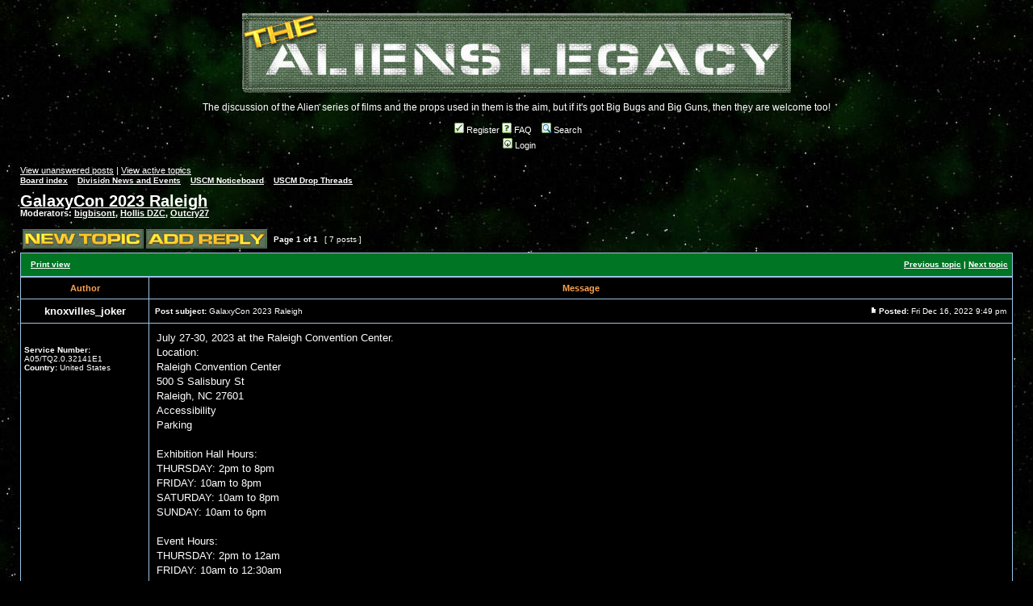

--- FILE ---
content_type: text/html; charset=UTF-8
request_url: http://forum.alienslegacy.com/viewtopic.php?f=33&p=276941&sid=fd33e1ad732a640c02dd25a0a9298529
body_size: 5876
content:
<!DOCTYPE html PUBLIC "-//W3C//DTD XHTML 1.0 Transitional//EN" "http://www.w3.org/TR/xhtml1/DTD/xhtml1-transitional.dtd">
<html xmlns="http://www.w3.org/1999/xhtml" dir="ltr" lang="en-gb" xml:lang="en-gb">
<head profile="http://www.w3.org/2005/10/profile">
<meta http-equiv="content-type" content="text/html; charset=UTF-8" />
<meta http-equiv="content-language" content="en-gb" />
<meta http-equiv="content-style-type" content="text/css" />
<meta http-equiv="imagetoolbar" content="no" />
<meta name="resource-type" content="document" />
<meta name="distribution" content="global" />
<meta name="keywords" content="alien, aliens, costume, costuming, xenomorph, colonial, marine, cameron, ripley, film, movie, forum, pulse, rifle" />
<meta name="description" content="The Aliens Legacy is a global community for fans of the Alien film series. The discussion of the Alien series of films and the props used in them is the aim, but if it's got Big Bugs and Big Guns, then they are welcome too!" />
<meta http-equiv="X-UA-Compatible" content="IE=EmulateIE7; IE=EmulateIE9" />

<title>The Aliens Legacy &bull; View topic - GalaxyCon 2023 Raleigh</title>
<link rel="alternate" type="application/atom+xml" title="Feed - The Aliens Legacy" href="http://forum.alienslegacy.com/feed.php" />

<link rel="stylesheet" href="./styles/subAlien/theme/stylesheet.css" type="text/css" />
<link rel="icon" type="image/gif" href="/images/smilies/icon_delta.gif" />

<script type="text/javascript">
// <![CDATA[


function popup(url, width, height, name)
{
	if (!name)
	{
		name = '_popup';
	}

	window.open(url.replace(/&amp;/g, '&'), name, 'height=' + height + ',resizable=yes,scrollbars=yes,width=' + width);
	return false;
}

function jumpto()
{
	var page = prompt('Enter the page number you wish to go to:', '1');
	var per_page = '';
	var base_url = '';

	if (page !== null && !isNaN(page) && page == Math.floor(page) && page > 0)
	{
		if (base_url.indexOf('?') == -1)
		{
			document.location.href = base_url + '?start=' + ((page - 1) * per_page);
		}
		else
		{
			document.location.href = base_url.replace(/&amp;/g, '&') + '&start=' + ((page - 1) * per_page);
		}
	}
}

/**
* Find a member
*/
function find_username(url)
{
	popup(url, 760, 570, '_usersearch');
	return false;
}

/**
* Mark/unmark checklist
* id = ID of parent container, name = name prefix, state = state [true/false]
*/
function marklist(id, name, state)
{
	var parent = document.getElementById(id);
	if (!parent)
	{
		eval('parent = document.' + id);
	}

	if (!parent)
	{
		return;
	}

	var rb = parent.getElementsByTagName('input');
	
	for (var r = 0; r < rb.length; r++)
	{
		if (rb[r].name.substr(0, name.length) == name)
		{
			rb[r].checked = state;
		}
	}
}


	function openChatWindow(url) {
		window.open(
			url,
			'chat',
			'screenX='+(screen.width/2-375)+',screenY='+(screen.height/2-255)+',width=750,height=510,resizable=yes'
		);
        }

// ]]>
</script>
<script type="text/javascript">
// <![CDATA[
  (function(i,s,o,g,r,a,m){i['GoogleAnalyticsObject']=r;i[r]=i[r]||function(){
  (i[r].q=i[r].q||[]).push(arguments)},i[r].l=1*new Date();a=s.createElement(o),
  m=s.getElementsByTagName(o)[0];a.async=1;a.src=g;m.parentNode.insertBefore(a,m)
  })(window,document,'script','//www.google-analytics.com/analytics.js','ga');

  ga('create', 'UA-41624234-1', 'alienslegacy.com');
  ga('send', 'pageview');
// ]]>
</script>
</head>
<body class="ltr">

<a name="top"></a>

<div id="wrapheader">

	<br />
	<div id="logodesc" align="center">		
			<a href="./index.php?sid=c9a1b725201c2347e8169daf3203746a"><img src="./styles/subAlien/imageset/AL_mainbanner.jpg" width="680" height="99" alt="" title="" /></a><br/><br/><span class="gen">The discussion of the Alien series of films and the props used in them is the aim, but if it's got Big Bugs and Big Guns, then they are welcome too!</span>
	</div>

	<div id="menubar">
		<table width="100%" cellspacing="0">
		<tr>
			<td class="genmed" align="center">
				 &nbsp;<a href="./ucp.php?mode=register&amp;sid=c9a1b725201c2347e8169daf3203746a" class="mainmenu"><img src="./styles/subAlien/theme/images/AL_icon_mini_register.gif" width="12" height="13" alt="*" /> Register</a>
					
				<a href="./faq.php?sid=c9a1b725201c2347e8169daf3203746a" class="mainmenu"><img src="./styles/subAlien/theme/images/AL_icon_mini_faq.gif" width="12" height="13" alt="*" /> FAQ</a>
				&nbsp; &nbsp;<a href="./search.php?sid=c9a1b725201c2347e8169daf3203746a" class="mainmenu"><img src="./styles/subAlien/theme/images/AL_icon_mini_search.gif" width="12" height="13" alt="*" /> Search</a><br />
			</td>
		</tr>
		<tr>
			<td class="genmed" align="center">

				&nbsp; &nbsp;<a href="./ucp.php?mode=login&amp;sid=c9a1b725201c2347e8169daf3203746a" class="mainmenu"><img src="./styles/subAlien/theme/images/AL_icon_mini_login.gif" width="12" height="13" alt="*" /> Login</a>&nbsp;

			</td>
		</tr>
		</table>
	</div>


</div>

<div id="wrapcentre">
<!-- -->
	
	<p class="searchbar">
		<span style="float: left;"><a href="./search.php?search_id=unanswered&amp;sid=c9a1b725201c2347e8169daf3203746a">View unanswered posts</a> | <a href="./search.php?search_id=active_topics&amp;sid=c9a1b725201c2347e8169daf3203746a">View active topics</a></span>
		
	</p>
	

	<br style="clear: both;" /> <!-- -->

	<p class="breadcrumbs"><a href="./index.php?sid=c9a1b725201c2347e8169daf3203746a">Board index</a> &#187; <a href="./viewforum.php?f=17&amp;sid=c9a1b725201c2347e8169daf3203746a">Division News and Events</a> &#187; <a href="./viewforum.php?f=6&amp;sid=c9a1b725201c2347e8169daf3203746a">USCM Noticeboard</a> &#187; <a href="./viewforum.php?f=33&amp;sid=c9a1b725201c2347e8169daf3203746a">USCM Drop Threads</a></p>
			<br />

	<br />

<div id="pageheader">
	<h2><a class="titles" href="./viewtopic.php?f=33&amp;t=19905&amp;sid=c9a1b725201c2347e8169daf3203746a">GalaxyCon 2023 Raleigh</a></h2>


	<p class="moderators">Moderators: <a href="./memberlist.php?mode=viewprofile&amp;u=1727&amp;sid=c9a1b725201c2347e8169daf3203746a">bigbisont</a>, <a href="./memberlist.php?mode=viewprofile&amp;u=142&amp;sid=c9a1b725201c2347e8169daf3203746a">Hollis DZC</a>, <a href="./memberlist.php?mode=viewprofile&amp;u=42&amp;sid=c9a1b725201c2347e8169daf3203746a">Outcry27</a></p>

</div>

<br clear="all" /><br />

<div id="pagecontent">

	<table width="100%" cellspacing="1">
	<tr>
		<td align="left" valign="middle" nowrap="nowrap">
		<a href="./posting.php?mode=post&amp;f=33&amp;sid=c9a1b725201c2347e8169daf3203746a"><img src="./styles/subAlien/imageset/en/AL_post.gif" width="150" height="24" alt="Post new topic" title="Post new topic" /></a>&nbsp;<a href="./posting.php?mode=reply&amp;f=33&amp;t=19905&amp;sid=c9a1b725201c2347e8169daf3203746a"><img src="./styles/subAlien/imageset/en/AL_reply.gif" width="150" height="24" alt="Reply to topic" title="Reply to topic" /></a>
		</td>
		
			<td class="nav" valign="middle" nowrap="nowrap">&nbsp;Page <strong>1</strong> of <strong>1</strong><br /></td>
			<td class="gensmall" nowrap="nowrap">&nbsp;[ 7 posts ]&nbsp;</td>
			<td class="gensmall" width="100%" align="right" nowrap="nowrap"></td>
		
	</tr>
	</table>

	<table class="tablebg" width="100%" cellspacing="1">
	<tr>
		<td class="cat">
			<table width="100%" cellspacing="0">
			<tr>
				<td class="nav" nowrap="nowrap">&nbsp;
				<a href="./viewtopic.php?f=33&amp;t=19905&amp;sid=c9a1b725201c2347e8169daf3203746a&amp;view=print" title="Print view">Print view</a>
				</td>
				<td class="nav" align="right" nowrap="nowrap"><a href="./viewtopic.php?f=33&amp;t=19905&amp;view=previous&amp;sid=c9a1b725201c2347e8169daf3203746a">Previous topic</a> | <a href="./viewtopic.php?f=33&amp;t=19905&amp;view=next&amp;sid=c9a1b725201c2347e8169daf3203746a">Next topic</a>&nbsp;</td>
			</tr>
			</table>
		</td>
	</tr>

	</table>


	<table class="tablebg" width="100%" cellspacing="1">
	
		<tr>
			<th>Author</th>
			<th>Message</th>
		</tr>
	<tr class="row1">

			<td align="center" valign="middle">
				<a name="p276485"></a>
				<b class="postauthor">knoxvilles_joker</b>
			</td>
			<td width="100%" height="25">
				<table width="100%" cellspacing="0">
				<tr>
				
					<td class="gensmall" width="100%"><div style="float: left;">&nbsp;<b>Post subject:</b> GalaxyCon 2023 Raleigh</div><div style="float: right;"><a href="./viewtopic.php?p=276485&amp;sid=c9a1b725201c2347e8169daf3203746a#p276485"><img src="./styles/subAlien/imageset/icon_post_target.gif" width="12" height="9" alt="Post" title="Post" /></a><b>Posted:</b> Fri Dec 16, 2022 9:49 pm&nbsp;</div></td>
				</tr>
				</table>
			</td>
		</tr>
		
		<tr class="row1">

			<td valign="top" class="profile">
				<table cellspacing="4" align="center" width="150">
				
					<tr><td> </td></tr>
				
				</table>


				<span class="postdetails">
					<!-- <br /><b>Joined:</b> Sat Mar 25, 2017 12:58 pm -->
					
						<br /><b>Service Number:</b> A05/TQ2.0.32141E1
					
						<br /><b>Country:</b> United States
					
				</span>

			</td>
			<td valign="top">
				<table width="100%" cellspacing="5">
				<tr>
					<td>
					

						<div class="postbody">July 27-30, 2023 at the Raleigh Convention Center. <br />Location:<br />Raleigh Convention Center<br />500 S Salisbury St<br />Raleigh, NC 27601<br />Accessibility<br />Parking<br /><br />Exhibition Hall Hours:<br />THURSDAY: 2pm to 8pm<br />FRIDAY: 10am to 8pm<br />SATURDAY: 10am to 8pm<br />SUNDAY: 10am to 6pm<br /><br />Event Hours:<br />THURSDAY: 2pm to 12am<br />FRIDAY: 10am to 12:30am<br />SATURDAY: 10am to 1:30am<br />SUNDAY: 10am to 7pm<br /><br />Looks like the room allotments have sold out.  I had to reserve my room through marriott proper and it was not cheap.  <br /><br />The marriott raleigh city center is attached.</div>

					
						<div class="postbody"><br />_________________<br />The impossible takes a while longer and goes over budget too...</div>
					<br clear="all" /><br />
					</td>
				</tr>
				</table>
			</td>
		</tr>

		<tr class="row1">

			<td class="profile"><strong><a href="#wrapheader">Top</a></strong></td>
			<td><div class="gensmall" style="float: left;">&nbsp;<a href="./memberlist.php?mode=viewprofile&amp;u=2884&amp;sid=c9a1b725201c2347e8169daf3203746a"><img src="./styles/subAlien/imageset/en/AL_icon_profile.gif" width="59" height="18" alt="Profile" title="Profile" /></a> &nbsp;</div> <div class="gensmall" style="float: right;"><a href="./posting.php?mode=quote&amp;f=33&amp;p=276485&amp;sid=c9a1b725201c2347e8169daf3203746a"><img src="./styles/subAlien/imageset/en/AL_icon_quote.gif" width="59" height="18" alt="Reply with quote" title="Reply with quote" /></a> &nbsp;</div></td>
	
		</tr>

	<tr>
		<td class="spacer" colspan="2" height="1"><img src="images/spacer.gif" alt="" width="1" height="1" /></td>
	</tr>
	</table>

	<table class="tablebg" width="100%" cellspacing="1">
	<tr class="row2">

			<td align="center" valign="middle">
				<a name="p276493"></a>
				<b class="postauthor">knoxvilles_joker</b>
			</td>
			<td width="100%" height="25">
				<table width="100%" cellspacing="0">
				<tr>
				
					<td class="gensmall" width="100%"><div style="float: left;">&nbsp;<b>Post subject:</b> </div><div style="float: right;"><a href="./viewtopic.php?p=276493&amp;sid=c9a1b725201c2347e8169daf3203746a#p276493"><img src="./styles/subAlien/imageset/icon_post_target.gif" width="12" height="9" alt="Post" title="Post" /></a><b>Posted:</b> Sun Dec 18, 2022 8:46 pm&nbsp;</div></td>
				</tr>
				</table>
			</td>
		</tr>
		
		<tr class="row2">

			<td valign="top" class="profile">
				<table cellspacing="4" align="center" width="150">
				
					<tr><td> </td></tr>
				
				</table>


				<span class="postdetails">
					<!-- <br /><b>Joined:</b> Sat Mar 25, 2017 12:58 pm -->
					
						<br /><b>Service Number:</b> A05/TQ2.0.32141E1
					
						<br /><b>Country:</b> United States
					
				</span>

			</td>
			<td valign="top">
				<table width="100%" cellspacing="5">
				<tr>
					<td>
					

						<div class="postbody">OK, according to public records there is a gmrs repeater on 462.700mhz input/output tone of 115 DPL.  With spotty cell service I find HF/UHF/VHF a good fallback.</div>

					
						<div class="postbody"><br />_________________<br />The impossible takes a while longer and goes over budget too...</div>
					<br clear="all" /><br />
					</td>
				</tr>
				</table>
			</td>
		</tr>

		<tr class="row2">

			<td class="profile"><strong><a href="#wrapheader">Top</a></strong></td>
			<td><div class="gensmall" style="float: left;">&nbsp;<a href="./memberlist.php?mode=viewprofile&amp;u=2884&amp;sid=c9a1b725201c2347e8169daf3203746a"><img src="./styles/subAlien/imageset/en/AL_icon_profile.gif" width="59" height="18" alt="Profile" title="Profile" /></a> &nbsp;</div> <div class="gensmall" style="float: right;"><a href="./posting.php?mode=quote&amp;f=33&amp;p=276493&amp;sid=c9a1b725201c2347e8169daf3203746a"><img src="./styles/subAlien/imageset/en/AL_icon_quote.gif" width="59" height="18" alt="Reply with quote" title="Reply with quote" /></a> &nbsp;</div></td>
	
		</tr>

	<tr>
		<td class="spacer" colspan="2" height="1"><img src="images/spacer.gif" alt="" width="1" height="1" /></td>
	</tr>
	</table>

	<table class="tablebg" width="100%" cellspacing="1">
	<tr class="row1">

			<td align="center" valign="middle">
				<a name="p276502"></a>
				<b class="postauthor">knoxvilles_joker</b>
			</td>
			<td width="100%" height="25">
				<table width="100%" cellspacing="0">
				<tr>
				
					<td class="gensmall" width="100%"><div style="float: left;">&nbsp;<b>Post subject:</b> Re: GalaxyCon 2023 Raleigh</div><div style="float: right;"><a href="./viewtopic.php?p=276502&amp;sid=c9a1b725201c2347e8169daf3203746a#p276502"><img src="./styles/subAlien/imageset/icon_post_target.gif" width="12" height="9" alt="Post" title="Post" /></a><b>Posted:</b> Fri Dec 23, 2022 7:50 pm&nbsp;</div></td>
				</tr>
				</table>
			</td>
		</tr>
		
		<tr class="row1">

			<td valign="top" class="profile">
				<table cellspacing="4" align="center" width="150">
				
					<tr><td> </td></tr>
				
				</table>


				<span class="postdetails">
					<!-- <br /><b>Joined:</b> Sat Mar 25, 2017 12:58 pm -->
					
						<br /><b>Service Number:</b> A05/TQ2.0.32141E1
					
						<br /><b>Country:</b> United States
					
				</span>

			</td>
			<td valign="top">
				<table width="100%" cellspacing="5">
				<tr>
					<td>
					

						<div class="postbody">Of those attending It looks like Saturday night would be an appropriate night for a group dinner.  Where would everyone like to eat and when?</div>

					
						<div class="postbody"><br />_________________<br />The impossible takes a while longer and goes over budget too...</div>
					<br clear="all" /><br />
					</td>
				</tr>
				</table>
			</td>
		</tr>

		<tr class="row1">

			<td class="profile"><strong><a href="#wrapheader">Top</a></strong></td>
			<td><div class="gensmall" style="float: left;">&nbsp;<a href="./memberlist.php?mode=viewprofile&amp;u=2884&amp;sid=c9a1b725201c2347e8169daf3203746a"><img src="./styles/subAlien/imageset/en/AL_icon_profile.gif" width="59" height="18" alt="Profile" title="Profile" /></a> &nbsp;</div> <div class="gensmall" style="float: right;"><a href="./posting.php?mode=quote&amp;f=33&amp;p=276502&amp;sid=c9a1b725201c2347e8169daf3203746a"><img src="./styles/subAlien/imageset/en/AL_icon_quote.gif" width="59" height="18" alt="Reply with quote" title="Reply with quote" /></a> &nbsp;</div></td>
	
		</tr>

	<tr>
		<td class="spacer" colspan="2" height="1"><img src="images/spacer.gif" alt="" width="1" height="1" /></td>
	</tr>
	</table>

	<table class="tablebg" width="100%" cellspacing="1">
	<tr class="row2">

			<td align="center" valign="middle">
				<a name="p276941"></a>
				<b class="postauthor">knoxvilles_joker</b>
			</td>
			<td width="100%" height="25">
				<table width="100%" cellspacing="0">
				<tr>
				
					<td class="gensmall" width="100%"><div style="float: left;">&nbsp;<b>Post subject:</b> </div><div style="float: right;"><a href="./viewtopic.php?p=276941&amp;sid=c9a1b725201c2347e8169daf3203746a#p276941"><img src="./styles/subAlien/imageset/icon_post_target.gif" width="12" height="9" alt="Post" title="Post" /></a><b>Posted:</b> Sat Mar 25, 2023 9:10 pm&nbsp;</div></td>
				</tr>
				</table>
			</td>
		</tr>
		
		<tr class="row2">

			<td valign="top" class="profile">
				<table cellspacing="4" align="center" width="150">
				
					<tr><td> </td></tr>
				
				</table>


				<span class="postdetails">
					<!-- <br /><b>Joined:</b> Sat Mar 25, 2017 12:58 pm -->
					
						<br /><b>Service Number:</b> A05/TQ2.0.32141E1
					
						<br /><b>Country:</b> United States
					
				</span>

			</td>
			<td valign="top">
				<table width="100%" cellspacing="5">
				<tr>
					<td>
					

						<div class="postbody">We are checking in wednesday evening late.  If anyone in the group arrives before their room is ready we have no issues storing your more expensive items in our room until you get your room.  Not quite sure how to properly word that.  But just throwing that out there for folks that are worried about car break ins and such.</div>

					
						<div class="postbody"><br />_________________<br />The impossible takes a while longer and goes over budget too...</div>
					<br clear="all" /><br />
					</td>
				</tr>
				</table>
			</td>
		</tr>

		<tr class="row2">

			<td class="profile"><strong><a href="#wrapheader">Top</a></strong></td>
			<td><div class="gensmall" style="float: left;">&nbsp;<a href="./memberlist.php?mode=viewprofile&amp;u=2884&amp;sid=c9a1b725201c2347e8169daf3203746a"><img src="./styles/subAlien/imageset/en/AL_icon_profile.gif" width="59" height="18" alt="Profile" title="Profile" /></a> &nbsp;</div> <div class="gensmall" style="float: right;"><a href="./posting.php?mode=quote&amp;f=33&amp;p=276941&amp;sid=c9a1b725201c2347e8169daf3203746a"><img src="./styles/subAlien/imageset/en/AL_icon_quote.gif" width="59" height="18" alt="Reply with quote" title="Reply with quote" /></a> &nbsp;</div></td>
	
		</tr>

	<tr>
		<td class="spacer" colspan="2" height="1"><img src="images/spacer.gif" alt="" width="1" height="1" /></td>
	</tr>
	</table>

	<table class="tablebg" width="100%" cellspacing="1">
	<tr class="row1">

			<td align="center" valign="middle">
				<a name="p277343"></a>
				<b class="postauthor">knoxvilles_joker</b>
			</td>
			<td width="100%" height="25">
				<table width="100%" cellspacing="0">
				<tr>
				
					<td class="gensmall" width="100%"><div style="float: left;">&nbsp;<b>Post subject:</b> </div><div style="float: right;"><a href="./viewtopic.php?p=277343&amp;sid=c9a1b725201c2347e8169daf3203746a#p277343"><img src="./styles/subAlien/imageset/icon_post_target.gif" width="12" height="9" alt="Post" title="Post" /></a><b>Posted:</b> Sat Jul 22, 2023 2:20 am&nbsp;</div></td>
				</tr>
				</table>
			</td>
		</tr>
		
		<tr class="row1">

			<td valign="top" class="profile">
				<table cellspacing="4" align="center" width="150">
				
					<tr><td> </td></tr>
				
				</table>


				<span class="postdetails">
					<!-- <br /><b>Joined:</b> Sat Mar 25, 2017 12:58 pm -->
					
						<br /><b>Service Number:</b> A05/TQ2.0.32141E1
					
						<br /><b>Country:</b> United States
					
				</span>

			</td>
			<td valign="top">
				<table width="100%" cellspacing="5">
				<tr>
					<td>
					

						<div class="postbody">Early ticket pickup<br /><!-- m --><a class="postlink" href="https://www.facebook.com/plugins/post.php?href=https%3A%2F%2Fwww.facebook.com%2FGalaxyConRaleigh%2Fposts%2Fpfbid024gutYringkD4xUZbqQ6UR7z99tG3xdZqhc28YYjS5CKxrfKm7b8SEM6QHPVMz781l">https://www.facebook.com/plugins/post.p ... QHPVMz781l</a><!-- m --><br /><br />3-8pm on Wednesday</div>

					
						<div class="postbody"><br />_________________<br />The impossible takes a while longer and goes over budget too...</div>
					<br clear="all" /><br />
					</td>
				</tr>
				</table>
			</td>
		</tr>

		<tr class="row1">

			<td class="profile"><strong><a href="#wrapheader">Top</a></strong></td>
			<td><div class="gensmall" style="float: left;">&nbsp;<a href="./memberlist.php?mode=viewprofile&amp;u=2884&amp;sid=c9a1b725201c2347e8169daf3203746a"><img src="./styles/subAlien/imageset/en/AL_icon_profile.gif" width="59" height="18" alt="Profile" title="Profile" /></a> &nbsp;</div> <div class="gensmall" style="float: right;"><a href="./posting.php?mode=quote&amp;f=33&amp;p=277343&amp;sid=c9a1b725201c2347e8169daf3203746a"><img src="./styles/subAlien/imageset/en/AL_icon_quote.gif" width="59" height="18" alt="Reply with quote" title="Reply with quote" /></a> &nbsp;</div></td>
	
		</tr>

	<tr>
		<td class="spacer" colspan="2" height="1"><img src="images/spacer.gif" alt="" width="1" height="1" /></td>
	</tr>
	</table>

	<table class="tablebg" width="100%" cellspacing="1">
	<tr class="row2">

			<td align="center" valign="middle">
				<a name="p277361"></a>
				<b class="postauthor">knoxvilles_joker</b>
			</td>
			<td width="100%" height="25">
				<table width="100%" cellspacing="0">
				<tr>
				
					<td class="gensmall" width="100%"><div style="float: left;">&nbsp;<b>Post subject:</b> </div><div style="float: right;"><a href="./viewtopic.php?p=277361&amp;sid=c9a1b725201c2347e8169daf3203746a#p277361"><img src="./styles/subAlien/imageset/icon_post_target.gif" width="12" height="9" alt="Post" title="Post" /></a><b>Posted:</b> Wed Jul 26, 2023 10:42 pm&nbsp;</div></td>
				</tr>
				</table>
			</td>
		</tr>
		
		<tr class="row2">

			<td valign="top" class="profile">
				<table cellspacing="4" align="center" width="150">
				
					<tr><td> </td></tr>
				
				</table>


				<span class="postdetails">
					<!-- <br /><b>Joined:</b> Sat Mar 25, 2017 12:58 pm -->
					
						<br /><b>Service Number:</b> A05/TQ2.0.32141E1
					
						<br /><b>Country:</b> United States
					
				</span>

			</td>
			<td valign="top">
				<table width="100%" cellspacing="5">
				<tr>
					<td>
					

						<div class="postbody">We are here.</div>

					
						<div class="postbody"><br />_________________<br />The impossible takes a while longer and goes over budget too...</div>
					<br clear="all" /><br />
					</td>
				</tr>
				</table>
			</td>
		</tr>

		<tr class="row2">

			<td class="profile"><strong><a href="#wrapheader">Top</a></strong></td>
			<td><div class="gensmall" style="float: left;">&nbsp;<a href="./memberlist.php?mode=viewprofile&amp;u=2884&amp;sid=c9a1b725201c2347e8169daf3203746a"><img src="./styles/subAlien/imageset/en/AL_icon_profile.gif" width="59" height="18" alt="Profile" title="Profile" /></a> &nbsp;</div> <div class="gensmall" style="float: right;"><a href="./posting.php?mode=quote&amp;f=33&amp;p=277361&amp;sid=c9a1b725201c2347e8169daf3203746a"><img src="./styles/subAlien/imageset/en/AL_icon_quote.gif" width="59" height="18" alt="Reply with quote" title="Reply with quote" /></a> &nbsp;</div></td>
	
		</tr>

	<tr>
		<td class="spacer" colspan="2" height="1"><img src="images/spacer.gif" alt="" width="1" height="1" /></td>
	</tr>
	</table>

	<table class="tablebg" width="100%" cellspacing="1">
	<tr class="row1">

			<td align="center" valign="middle">
				<a name="p277380"></a>
				<b class="postauthor">knoxvilles_joker</b>
			</td>
			<td width="100%" height="25">
				<table width="100%" cellspacing="0">
				<tr>
				
					<td class="gensmall" width="100%"><div style="float: left;">&nbsp;<b>Post subject:</b> </div><div style="float: right;"><a href="./viewtopic.php?p=277380&amp;sid=c9a1b725201c2347e8169daf3203746a#p277380"><img src="./styles/subAlien/imageset/icon_post_target.gif" width="12" height="9" alt="Post" title="Post" /></a><b>Posted:</b> Sat Aug 05, 2023 6:13 am&nbsp;</div></td>
				</tr>
				</table>
			</td>
		</tr>
		
		<tr class="row1">

			<td valign="top" class="profile">
				<table cellspacing="4" align="center" width="150">
				
					<tr><td> </td></tr>
				
				</table>


				<span class="postdetails">
					<!-- <br /><b>Joined:</b> Sat Mar 25, 2017 12:58 pm -->
					
						<br /><b>Service Number:</b> A05/TQ2.0.32141E1
					
						<br /><b>Country:</b> United States
					
				</span>

			</td>
			<td valign="top">
				<table width="100%" cellspacing="5">
				<tr>
					<td>
					

						<div class="postbody">The smartgunner costume setup:<br /><br /><!-- m --><a class="postlink" href="https://www.facebook.com/ussandrewjackson/posts/pfbid0otxzWAgEN8inpUFDsMLue9CYPDeXuaBmkVcGUWg3tfTkPSjJUSMpPbURuErEEvoyl">https://www.facebook.com/ussandrewjacks ... RuErEEvoyl</a><!-- m --><br /><br />Amanda Ripley:<br /><br /><!-- m --><a class="postlink" href="https://www.facebook.com/ussandrewjackson/posts/pfbid06f3eKLUMDRZ9qDriotPEj2NLWTm8Cs44sjTfnUJmYgnc23yzFaqWBR2vw7e3nQcbl">https://www.facebook.com/ussandrewjacks ... vw7e3nQcbl</a><!-- m --></div>

					
						<div class="postbody"><br />_________________<br />The impossible takes a while longer and goes over budget too...</div>
					<br clear="all" /><br />
					</td>
				</tr>
				</table>
			</td>
		</tr>

		<tr class="row1">

			<td class="profile"><strong><a href="#wrapheader">Top</a></strong></td>
			<td><div class="gensmall" style="float: left;">&nbsp;<a href="./memberlist.php?mode=viewprofile&amp;u=2884&amp;sid=c9a1b725201c2347e8169daf3203746a"><img src="./styles/subAlien/imageset/en/AL_icon_profile.gif" width="59" height="18" alt="Profile" title="Profile" /></a> &nbsp;</div> <div class="gensmall" style="float: right;"><a href="./posting.php?mode=quote&amp;f=33&amp;p=277380&amp;sid=c9a1b725201c2347e8169daf3203746a"><img src="./styles/subAlien/imageset/en/AL_icon_quote.gif" width="59" height="18" alt="Reply with quote" title="Reply with quote" /></a> &nbsp;</div></td>
	
		</tr>

	<tr>
		<td class="spacer" colspan="2" height="1"><img src="images/spacer.gif" alt="" width="1" height="1" /></td>
	</tr>
	</table>


	<table width="100%" cellspacing="1" class="tablebg">
	<tr align="center">
		<td class="cat"><form name="viewtopic" method="post" action="./viewtopic.php?f=33&amp;t=19905&amp;sid=c9a1b725201c2347e8169daf3203746a"><span class="gensmall">Display posts from previous:</span> <select name="st" id="st"><option value="0" selected="selected">All posts</option><option value="1">1 day</option><option value="7">7 days</option><option value="14">2 weeks</option><option value="30">1 month</option><option value="90">3 months</option><option value="180">6 months</option><option value="365">1 year</option></select>&nbsp;<span class="gensmall">Sort by</span> <select name="sk" id="sk"><option value="a">Author</option><option value="t" selected="selected">Post time</option><option value="s">Subject</option></select> <select name="sd" id="sd"><option value="a" selected="selected">Ascending</option><option value="d">Descending</option></select>&nbsp;<input class="btnlite" type="submit" value="Go" name="sort" /></form></td>
	</tr>
	</table>

	<table width="100%" cellspacing="1">
	<tr>
		<td align="left" valign="middle" nowrap="nowrap">
		<a href="./posting.php?mode=post&amp;f=33&amp;sid=c9a1b725201c2347e8169daf3203746a"><img src="./styles/subAlien/imageset/en/AL_post.gif" width="150" height="24" alt="Post new topic" title="Post new topic" /></a>&nbsp;<a href="./posting.php?mode=reply&amp;f=33&amp;t=19905&amp;sid=c9a1b725201c2347e8169daf3203746a"><img src="./styles/subAlien/imageset/en/AL_reply.gif" width="150" height="24" alt="Reply to topic" title="Reply to topic" /></a>
		</td>
		
			<td class="nav" valign="middle" nowrap="nowrap">&nbsp;Page <strong>1</strong> of <strong>1</strong><br /></td>
			<td class="gensmall" nowrap="nowrap">&nbsp;[ 7 posts ]&nbsp;</td>
			<td class="gensmall" width="100%" align="right" nowrap="nowrap"></td>
		
	</tr>
	</table>

</div>

<div id="pagefooter"></div>

<br clear="all" />



<p class="breadcrumbs"><a href="./index.php?sid=c9a1b725201c2347e8169daf3203746a">Board index</a> &#187; <a href="./viewforum.php?f=17&amp;sid=c9a1b725201c2347e8169daf3203746a">Division News and Events</a> &#187; <a href="./viewforum.php?f=6&amp;sid=c9a1b725201c2347e8169daf3203746a">USCM Noticeboard</a> &#187; <a href="./viewforum.php?f=33&amp;sid=c9a1b725201c2347e8169daf3203746a">USCM Drop Threads</a></p>
			<br />

<br clear="all" />



<table width="100%" cellspacing="1">
<tr>
	<td width="40%" valign="top" nowrap="nowrap" align="left"></td>
	<td align="right" valign="top" nowrap="nowrap"><span class="gensmall">You <strong>cannot</strong> post new topics in this forum<br />You <strong>cannot</strong> reply to topics in this forum<br />You <strong>cannot</strong> edit your posts in this forum<br />You <strong>cannot</strong> delete your posts in this forum<br />You <strong>cannot</strong> post attachments in this forum<br /></span></td>
</tr>
</table>

<br clear="all" />

<table width="100%" cellspacing="0">
<tr>
	<td><form method="get" name="search" action="./search.php?sid=c9a1b725201c2347e8169daf3203746a"><span class="gensmall">Search for:</span> <input class="post" type="text" name="keywords" size="20" /> <input class="btnlite" type="submit" value="Go" /><input type="hidden" name="t" value="19905" />
<input type="hidden" name="sf" value="msgonly" />
<input type="hidden" name="sid" value="c9a1b725201c2347e8169daf3203746a" />
</form></td>
	<td align="right">
	<form method="post" name="jumpbox" action="./viewforum.php?sid=c9a1b725201c2347e8169daf3203746a" onsubmit="if(document.jumpbox.f.value == -1){return false;}">

	<table cellspacing="0" cellpadding="0" border="0">
	<tr>
		<td nowrap="nowrap"><span class="gensmall">Jump to:</span>&nbsp;<select name="f" onchange="if(this.options[this.selectedIndex].value != -1){ document.forms['jumpbox'].submit() }">

		
			<option value="-1">Select a forum</option>
		<option value="-1">------------------</option>
			<option value="16">General Discussion</option>
		
			<option value="54">&nbsp; &nbsp;New forum link</option>
		
			<option value="3">&nbsp; &nbsp;The Ready Line</option>
		
			<option value="28">&nbsp; &nbsp;Simulated Combat Drops</option>
		
			<option value="5">&nbsp; &nbsp;Mail From Home: Off Topic</option>
		
			<option value="4">&nbsp; &nbsp;Airsoft Arena</option>
		
			<option value="17">Division News and Events</option>
		
			<option value="6">&nbsp; &nbsp;USCM Noticeboard</option>
		
			<option value="33" selected="selected">&nbsp; &nbsp;&nbsp; &nbsp;USCM Drop Threads</option>
		
			<option value="34">&nbsp; &nbsp;&nbsp; &nbsp;USCM Past Drop Threads</option>
		
			<option value="11">&nbsp; &nbsp;UKCM Noticeboard</option>
		
			<option value="31">&nbsp; &nbsp;&nbsp; &nbsp;UKCM Drop Threads</option>
		
			<option value="32">&nbsp; &nbsp;&nbsp; &nbsp;UKCM Past Drop Threads</option>
		
			<option value="15">&nbsp; &nbsp;RCCM Noticeboard</option>
		
			<option value="35">&nbsp; &nbsp;AUCM/ NZCM Noticeboard</option>
		
			<option value="36">&nbsp; &nbsp;GERCM Noticeboard</option>
		
			<option value="37">&nbsp; &nbsp;&nbsp; &nbsp;GERCM Drop Threads</option>
		
			<option value="38">&nbsp; &nbsp;&nbsp; &nbsp;GERCM Past Drop Threads</option>
		
			<option value="18">Archives</option>
		
			<option value="12">&nbsp; &nbsp;Frequently Asked Questions</option>
		
			<option value="8">&nbsp; &nbsp;Armor, Uniforms and Gear</option>
		
			<option value="7">&nbsp; &nbsp;Pulse Rifle, Weapons and Knives</option>
		
			<option value="13">&nbsp; &nbsp;Spacecraft, Vehicles and Locations</option>
		
			<option value="9">&nbsp; &nbsp;Miscellaneous</option>
		
			<option value="40">&nbsp; &nbsp;Charter discussion</option>
		
			<option value="41">&nbsp; &nbsp;Club Elections</option>
		
			<option value="42">&nbsp; &nbsp;&nbsp; &nbsp;USCM Elections</option>
		
			<option value="43">&nbsp; &nbsp;&nbsp; &nbsp;UKCM Elections</option>
		
			<option value="44">&nbsp; &nbsp;&nbsp; &nbsp;GERCM Elections</option>
		
			<option value="45">&nbsp; &nbsp;&nbsp; &nbsp;RCCM Elections</option>
		
			<option value="46">&nbsp; &nbsp;&nbsp; &nbsp;AUCM Elections</option>
		
			<option value="47">&nbsp; &nbsp;&nbsp; &nbsp;NZCM Elections</option>
		

		</select>&nbsp;<input class="btnlite" type="submit" value="Go" /></td>
	</tr>
	</table>

	</form>
</td>
</tr>
</table>


</div>

<div id="wrapfooter">
	
	<span class="copyright"></span>
</div>
</body>
</html>

--- FILE ---
content_type: text/plain
request_url: https://www.google-analytics.com/j/collect?v=1&_v=j102&a=1156497104&t=pageview&_s=1&dl=http%3A%2F%2Fforum.alienslegacy.com%2Fviewtopic.php%3Ff%3D33%26p%3D276941%26sid%3Dfd33e1ad732a640c02dd25a0a9298529&ul=en-us%40posix&dt=The%20Aliens%20Legacy%20%E2%80%A2%20View%20topic%20-%20GalaxyCon%202023%20Raleigh&sr=1280x720&vp=1280x720&_u=IEBAAAABAAAAACAAI~&jid=743777970&gjid=1436076410&cid=355701783.1769000937&tid=UA-41624234-1&_gid=970441658.1769000937&_r=1&_slc=1&z=6362025
body_size: -287
content:
2,cG-3JR1VLDJ9Z